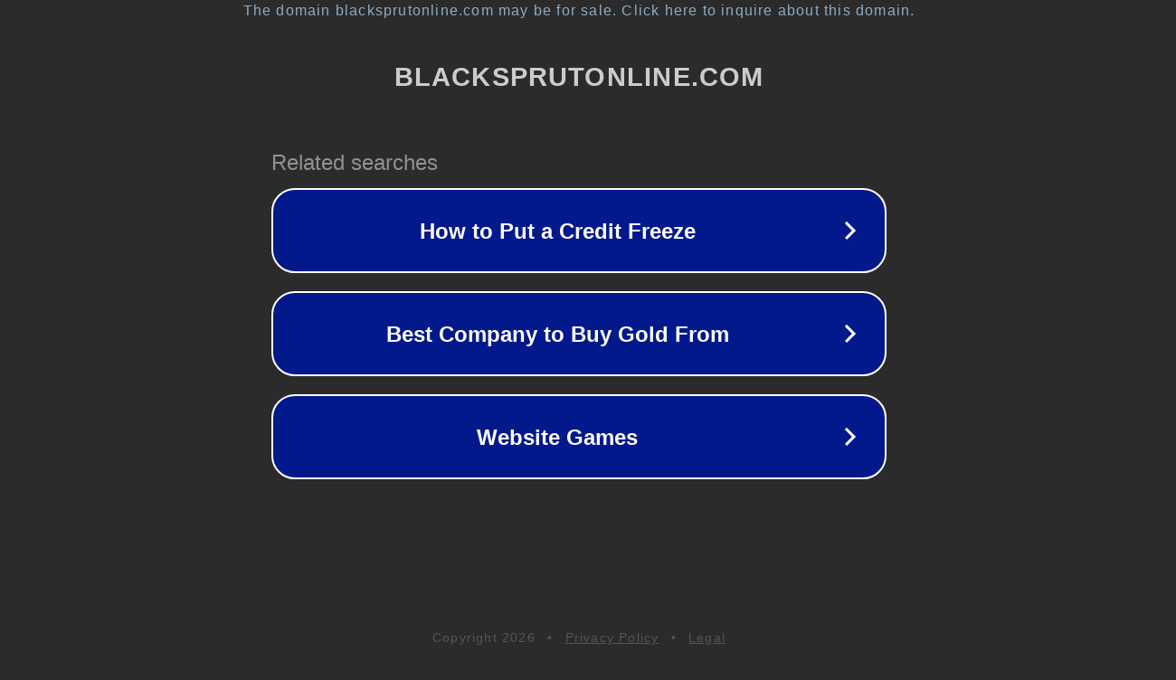

--- FILE ---
content_type: text/html; charset=utf-8
request_url: https://blacksprutonline.com/blokirator-narkotikov-kupit/
body_size: 1098
content:
<!doctype html>
<html data-adblockkey="MFwwDQYJKoZIhvcNAQEBBQADSwAwSAJBANDrp2lz7AOmADaN8tA50LsWcjLFyQFcb/P2Txc58oYOeILb3vBw7J6f4pamkAQVSQuqYsKx3YzdUHCvbVZvFUsCAwEAAQ==_xjWn8t5gB9G6R3STTN2XvPKNkUW2ICMn7I/4MmbVVwbQxPrTg/AXZBnUcNDJDGVVWaS2ncPAbewUB+pkdlHwow==" lang="en" style="background: #2B2B2B;">
<head>
    <meta charset="utf-8">
    <meta name="viewport" content="width=device-width, initial-scale=1">
    <link rel="icon" href="[data-uri]">
    <link rel="preconnect" href="https://www.google.com" crossorigin>
</head>
<body>
<div id="target" style="opacity: 0"></div>
<script>window.park = "[base64]";</script>
<script src="/bHbHDAeEb.js"></script>
</body>
</html>
